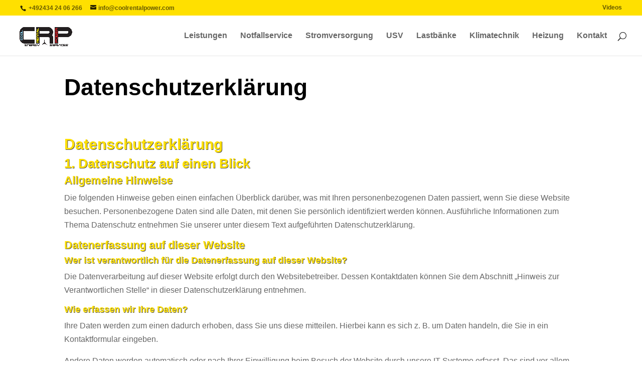

--- FILE ---
content_type: text/css
request_url: https://coolrentalpower.com/wp-content/themes/Divi-child/style.css?ver=4.14.2
body_size: 487
content:
@import url("../Divi/style.css");
@import url("custom-style.css");/*
 Theme Name:     Divi-Child Theme OLD
 Theme URI:      http://www.elegantthemes.com/gallery/divi/
 Description:    Divi-Child Theme
 Author:         fresch-webdesign
 Author URI:     www.fresch-webdesign.de
 Template:       Divi
 Version:        2.4
*/

 

/* =Theme customization starts here
------------------------------------------------------- */
/*** CTAs mit gelbem Hintergrund ***/
div.et_pb_section.cta-fullwidth {
	background-color: #ffe000 !important;
}

.et_pb_blurb_container { margin-bottom: 60px; }

--- FILE ---
content_type: text/css
request_url: https://coolrentalpower.com/wp-content/themes/Divi-child/custom-style.css
body_size: 7057
content:
/* 
 * Kundenspezifische Anpassungen an das Divi-Theme 
 * Kunde: CRP - Cool Rental Power 
 * 
 * Author: fresch-webdesign (Frank & Schuster GbR)
 * Author URI: http://www.fresch-webdesign.de
 */

/*********   Anpassungen für das Plugin 2-Click-SocialMedia-Buttons   *********/
.social_share_privacy .twoclick-facebook { width: 140px; }
.social_share_privacy .twoclick-twitter { width: 120px; }
.social_share_privacy .twoclick-gplus { width: 90px; }
.social_share_privacy li.settings_info { width: 35px; }
.social_share_privacy .settings_info	{ clear: none; }
.social_share_privacy { padding-bottom: 15px; }

.social_share_privacy ul {
  display: table;  
  padding: 0;  
  margin: 0 auto !important;  
  width: auto;
}
/*********   ENDE Anpassungen für das Plugin 2-Click-SocialMedia-Buttons   *********/



/*****  HAUPTMENU   ***/
/*** Farbe für mobiles Menu, Link in Hauptnavi und Such-Icon ***/
.mobile_menu_bar::before ,
#et_search_icon,
#top-menu a {
	color: rgba(0, 0, 0, 0.6) !important;	
}

.et-fixed-header #top-menu.nav li.current-menu-ancestor > a, 
.et-fixed-header #top-menu.nav li.current-menu-item > a {
    color: #ffe000 !important;
	text-shadow: 1px 1px #555;
}

/*** Farbe für Hover bei mobilem Menu, Link in Hauptnavi und Such-Icon sowie für aktuellen Link in Hauptnavi ***/
#et_search_icon:hover, 
#top-menu li.current-menu-ancestor > a, 
#top-menu li.current-menu-item > a,
#top-menu-nav > ul > li > a:hover,
.mobile_menu_bar:hover::before {
    color: #ffe000 !important;
	text-shadow: 1px 1px #555;
}

/*** bei Hover in Hauptnavi soll am unteren Rand 5px breite Border in Hover-Farbe erscheinen ***/
/*** damit Navi nicht hüpft, muss das Standard-Padding am bottom um Breite der border verringert werden ***/
#top-menu-nav > ul > li > a:hover {
	border-bottom: 5px solid #ffe000;
    padding-bottom: 28px !important;				/* Standard um 5px verringert */
} 

.et_header_style_left .et-fixed-header #et-top-navigation nav > ul > li > a:hover, 
.et_header_style_split .et-fixed-header #et-top-navigation nav > ul > li > a:hover {
    padding-bottom: 15px !important;				/* Standard um 5px verringert */
}
/*****   ENDE HAUPTMENU   *****/


/*********   Top-Header   *********/
#top-header, 
#et-secondary-nav li ul,
#top-header.et-fixed-header, 
#top-header a,
#top-header.et-fixed-header #et-secondary-nav li ul {
  background-color: #ffe000 !important;    /* entspricht #8ed8f8 mit 0.2 */
  color: #999;
  color: rgba(0, 0, 0, 0.6) !important;
}

#top-header .container {
  margin-left: 0;
  margin-right: 0;
  padding-left: 40px;
  padding-right: 40px;
}

.et_fullwidth_nav #top-header .container {
  max-width: 100%;
  width: 100%;
}

#et-secondary-menu li.current-menu-item > a {
    text-decoration: underline;
}
/*********   ENDE Top-Header   *********/

/**********  FARBEN   **********/
/* Überschriften = Hauptfarbe */
h1, h2, h3, h4, h5, h6 {
    color: #ffe000 !important;
	text-shadow: 1px 1px 0px #555;
}



/*********   Vollbreite Kopfzeile   *********/
/* Text soll ohne Margin und Padding links stehen --> bündig zum normalen Text */
.et_pb_fullwidth_header.kopfzeile-vollbreit-einfach {
  background-color: #ffe000;
  padding: 30px 0;
}
 
.et_pb_fullwidth_header .et_pb_fullwidth_header_container.left .header-content {
  margin-left: 0;
  padding-left: 0;
}

.et_pb_fullwidth_header .et_pb_fullwidth_header_container.left .header-content h1 {
  font-size: 46px;
}
/*********   ENDE Vollbreite Kopfzeile   *********/





/*********   Blurbs auf Startseite / equal height   *********/

div.blurbs-equal-height .et_pb_column {
	background-color: #eee;
	padding: 20px;
	position: relative;
}

div.blurbs-equal-height .et_pb_column:hover {
	background-color: #ccc;
}

div.blurbs-equal-height .et_pb_column_empty,
div.blurbs-equal-height .et_pb_column_empty:hover {
	background-color: inherit;
}

.blurb-startseite .et_pb_main_blurb_image img {
	margin-top: 20px;
	width: 50px;
}

.blurb-startseite .et_pb_main_blurb_image a {
    background-color: #ffe000;
    border-radius: 45px;
    display: inline-block;
    height: 90px;
    width: 90px;
}

/*
.blurb-startseite .et_pb_main_blurb_image img {
	width: 90px;
	padding: 20px;
	background-color: #ccc;
	border-radius: 90px;
}


div.blurbs-equal-height .et_pb_column:hover .blurb-startseite .et_pb_main_blurb_image img  {
	background-color: #aaa;
}
*/

.blurb-startseite .et_pb_blurb_content {
	text-align: center;
	position: static;
}
.blurb-startseite .et_pb_blurb_content .blurb-text {
	margin-bottom: 50px;
}

.blurb-startseite .et_pb_blurb_content .blurb-button {
	position: absolute;
	bottom: 10px;
	left: 15%;
	width: 70%;
}

.blurb-startseite .et_pb_blurb_content .blurb-button  a {
	background: #ffe000;
	color: rgba(0,0, 0, 0.6) !important;
	border: 1px solid #ffe000;
}

.blurb-service .et_pb_main_blurb_image img {
	width: 50px;
}
.blurb-service  .et_pb_blurb_content {
	text-align: center;
}

.blurb-service  .et_pb_main_blurb_image {
    border: 2px solid black;
    border-radius: 45px;
    display: inline-block;
    height: 90px;
    padding: 20px;
    width: 90px;
	margin-bottom: 10px;
}

.blurb-service:hover .et_pb_main_blurb_image {
	background: #ffe000;
	border: 2px solid #ffe000;
}

/*********   Ende Blurbs auf Startseite / equal height   *********/


.handlungsaufruf-fullwidth .et_pb_promo_description h2,
.et_pb_fullwidth_header h1 {
	color: black !important;
	text-shadow: none;
}



/***** Row mit 3 Columns - rechte ohne Modul - die beiden anderen zentrieren *****/
.row-2-of-3-colums-centered {
	padding-left: 15%;
}
.row-2-of-3-colums-centered .et_pb_column_empty {
	width: 0;
}
/***** ENDE Row mit 3 Columns - rechte ohne Modul - die beiden anderen zentrieren *****/

/****** Footer Widget *****/
#footer-widgets .footer-widget li::before {
	border: none !important;
}

#footer-widgets .footer-widget ul li {
	padding: 0;
	margin: 0;
}

#footer-widgets .footer-widget ul li.current_page_item a {
	color: #ffe000;
}

.et_pb_gutters3.et_pb_footer_columns4 .footer-widget {
    width: 30%;
}

#footer-widgets #text-2 h4 {
	font-size: 140%;
	text-decoration: underline;
}
#footer-widgets #text-2 .textwidget {
	font-size: 120%;
}

#footer-widgets #text-2 .textwidget a {
	color: #ffffff;
}
/****** ENDE Footer Widget *****/


/***** Umschalter *****/
.et_pb_toggle.et_pb_toggle_close {
	background-color: #ffe000 !important;
}

.et_pb_toggle.et_pb_toggle_open {
	background-color: #f8f8f8 !important;
}

.et_pb_toggle h5.et_pb_toggle_title,
.et_pb_toggle_title::before {
	color: #000000 !important;
	text-shadow: none;
}

/***** ENDE Umschalter *****/

/***** Zähler für Service *****/
.et_pb_counter_container .et_pb_counter_amount {
	background-color: #aaa !important;
}

.et_pb_counter_container .et_pb_counter_amount_number {
	color: #ffe000 !important;
}
/***** ENDE Zähler für Service *****/

/***** Kontaktseite --> Farbe SENDEN und Icons *****/
.kontakt .et-pb-icon,
.kontakt .et_pb_contact_submit {
	color: #ffe000 !important;
}
/***** ENDE Kontaktseite --> Farbe SENDEN und Icons *****/

/*****  Anfrageformulare *****/
input[type="text"], input.text, input.title, textarea, select {
	max-width: 100%;
}